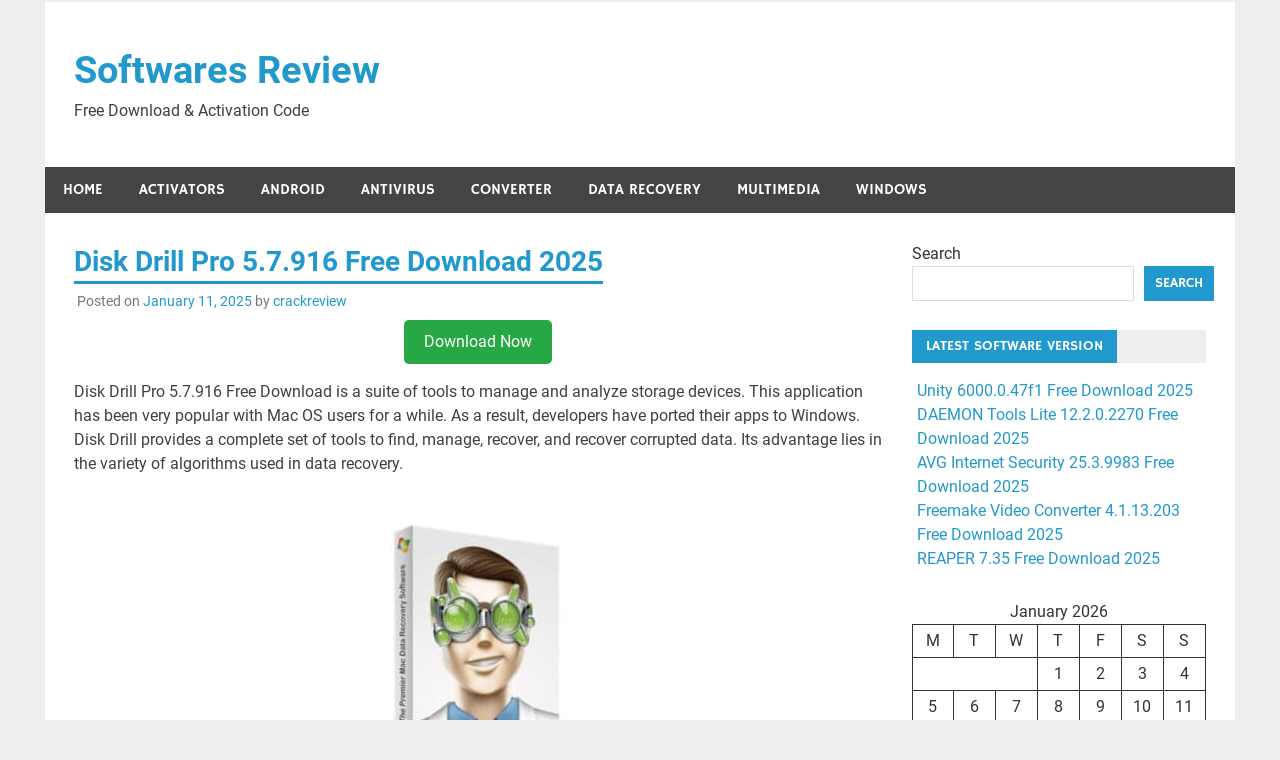

--- FILE ---
content_type: text/html; charset=UTF-8
request_url: https://crackreview.com/disk-drill-activation-code/
body_size: 13429
content:
<!DOCTYPE html>
<html lang="en-US">

<head>
<meta charset="UTF-8">
<meta name="viewport" content="width=device-width, initial-scale=1">
<link rel="profile" href="https://gmpg.org/xfn/11">
<link rel="pingback" href="">

<meta name='robots' content='index, follow, max-image-preview:large, max-snippet:-1, max-video-preview:-1' />

	<!-- This site is optimized with the Yoast SEO Premium plugin v24.2 (Yoast SEO v26.3) - https://yoast.com/wordpress/plugins/seo/ -->
	<title>Disk Drill Pro 5.7.916 Free Download 2025</title>
	<meta name="description" content="Disk Drill Pro 5.7.916 Free Download is a suite of tools used to manage and analyze storage devices. This application has been....." />
	<link rel="canonical" href="https://crackreview.com/disk-drill-activation-code/" />
	<meta property="og:locale" content="en_US" />
	<meta property="og:type" content="article" />
	<meta property="og:title" content="Disk Drill Pro 5.7.916 Free Download 2025" />
	<meta property="og:description" content="Disk Drill Pro 5.7.916 Free Download is a suite of tools used to manage and analyze storage devices. This application has been....." />
	<meta property="og:url" content="https://crackreview.com/disk-drill-activation-code/" />
	<meta property="og:site_name" content="Softwares Review" />
	<meta property="article:published_time" content="2025-01-11T01:32:03+00:00" />
	<meta property="article:modified_time" content="2025-01-11T06:47:28+00:00" />
	<meta name="author" content="crackreview" />
	<meta name="twitter:card" content="summary_large_image" />
	<meta name="twitter:label1" content="Written by" />
	<meta name="twitter:data1" content="crackreview" />
	<meta name="twitter:label2" content="Est. reading time" />
	<meta name="twitter:data2" content="8 minutes" />
	<script type="application/ld+json" class="yoast-schema-graph">{"@context":"https://schema.org","@graph":[{"@type":"WebPage","@id":"https://crackreview.com/disk-drill-activation-code/","url":"https://crackreview.com/disk-drill-activation-code/","name":"Disk Drill Pro 5.7.916 Free Download 2025","isPartOf":{"@id":"https://crackreview.com/#website"},"primaryImageOfPage":{"@id":"https://crackreview.com/disk-drill-activation-code/#primaryimage"},"image":{"@id":"https://crackreview.com/disk-drill-activation-code/#primaryimage"},"thumbnailUrl":"https://crackreview.com/wp-content/uploads/2021/06/DD-1-289x300.jpg","datePublished":"2025-01-11T01:32:03+00:00","dateModified":"2025-01-11T06:47:28+00:00","author":{"@id":"https://crackreview.com/#/schema/person/016a7d6d27f51d5d8a874bcf80ac8b80"},"description":"Disk Drill Pro 5.7.916 Free Download is a suite of tools used to manage and analyze storage devices. This application has been.....","breadcrumb":{"@id":"https://crackreview.com/disk-drill-activation-code/#breadcrumb"},"inLanguage":"en-US","potentialAction":[{"@type":"ReadAction","target":["https://crackreview.com/disk-drill-activation-code/"]}]},{"@type":"ImageObject","inLanguage":"en-US","@id":"https://crackreview.com/disk-drill-activation-code/#primaryimage","url":"https://crackreview.com/wp-content/uploads/2021/06/DD-1-289x300.jpg","contentUrl":"https://crackreview.com/wp-content/uploads/2021/06/DD-1-289x300.jpg"},{"@type":"BreadcrumbList","@id":"https://crackreview.com/disk-drill-activation-code/#breadcrumb","itemListElement":[{"@type":"ListItem","position":1,"name":"Home","item":"https://crackreview.com/"},{"@type":"ListItem","position":2,"name":"Disk Drill Pro 5.7.916 Free Download 2025"}]},{"@type":"WebSite","@id":"https://crackreview.com/#website","url":"https://crackreview.com/","name":"Softwares Review","description":"Free Download &amp; Activation Code","potentialAction":[{"@type":"SearchAction","target":{"@type":"EntryPoint","urlTemplate":"https://crackreview.com/?s={search_term_string}"},"query-input":{"@type":"PropertyValueSpecification","valueRequired":true,"valueName":"search_term_string"}}],"inLanguage":"en-US"},{"@type":"Person","@id":"https://crackreview.com/#/schema/person/016a7d6d27f51d5d8a874bcf80ac8b80","name":"crackreview","image":{"@type":"ImageObject","inLanguage":"en-US","@id":"https://crackreview.com/#/schema/person/image/","url":"https://secure.gravatar.com/avatar/9d472ba79fd8987cc2411ca6e43e2a8bcfe62361e37152cb65c7bd5a524a4e4a?s=96&d=mm&r=g","contentUrl":"https://secure.gravatar.com/avatar/9d472ba79fd8987cc2411ca6e43e2a8bcfe62361e37152cb65c7bd5a524a4e4a?s=96&d=mm&r=g","caption":"crackreview"},"sameAs":["https://crackreview.com"],"url":"https://crackreview.com"}]}</script>
	<!-- / Yoast SEO Premium plugin. -->


<link rel='dns-prefetch' href='//stats.wp.com' />
<style id='wp-img-auto-sizes-contain-inline-css' type='text/css'>
img:is([sizes=auto i],[sizes^="auto," i]){contain-intrinsic-size:3000px 1500px}
/*# sourceURL=wp-img-auto-sizes-contain-inline-css */
</style>
<link rel='stylesheet' id='jetpack_related-posts-css' href='https://crackreview.com/wp-content/plugins/jetpack/modules/related-posts/related-posts.css?ver=20240116' type='text/css' media='all' />
<link rel='stylesheet' id='merlin-custom-fonts-css' href='https://crackreview.com/wp-content/themes/merlin/css/custom-fonts.css?ver=20180413' type='text/css' media='all' />
<style id='wp-block-library-inline-css' type='text/css'>
:root{--wp-block-synced-color:#7a00df;--wp-block-synced-color--rgb:122,0,223;--wp-bound-block-color:var(--wp-block-synced-color);--wp-editor-canvas-background:#ddd;--wp-admin-theme-color:#007cba;--wp-admin-theme-color--rgb:0,124,186;--wp-admin-theme-color-darker-10:#006ba1;--wp-admin-theme-color-darker-10--rgb:0,107,160.5;--wp-admin-theme-color-darker-20:#005a87;--wp-admin-theme-color-darker-20--rgb:0,90,135;--wp-admin-border-width-focus:2px}@media (min-resolution:192dpi){:root{--wp-admin-border-width-focus:1.5px}}.wp-element-button{cursor:pointer}:root .has-very-light-gray-background-color{background-color:#eee}:root .has-very-dark-gray-background-color{background-color:#313131}:root .has-very-light-gray-color{color:#eee}:root .has-very-dark-gray-color{color:#313131}:root .has-vivid-green-cyan-to-vivid-cyan-blue-gradient-background{background:linear-gradient(135deg,#00d084,#0693e3)}:root .has-purple-crush-gradient-background{background:linear-gradient(135deg,#34e2e4,#4721fb 50%,#ab1dfe)}:root .has-hazy-dawn-gradient-background{background:linear-gradient(135deg,#faaca8,#dad0ec)}:root .has-subdued-olive-gradient-background{background:linear-gradient(135deg,#fafae1,#67a671)}:root .has-atomic-cream-gradient-background{background:linear-gradient(135deg,#fdd79a,#004a59)}:root .has-nightshade-gradient-background{background:linear-gradient(135deg,#330968,#31cdcf)}:root .has-midnight-gradient-background{background:linear-gradient(135deg,#020381,#2874fc)}:root{--wp--preset--font-size--normal:16px;--wp--preset--font-size--huge:42px}.has-regular-font-size{font-size:1em}.has-larger-font-size{font-size:2.625em}.has-normal-font-size{font-size:var(--wp--preset--font-size--normal)}.has-huge-font-size{font-size:var(--wp--preset--font-size--huge)}.has-text-align-center{text-align:center}.has-text-align-left{text-align:left}.has-text-align-right{text-align:right}.has-fit-text{white-space:nowrap!important}#end-resizable-editor-section{display:none}.aligncenter{clear:both}.items-justified-left{justify-content:flex-start}.items-justified-center{justify-content:center}.items-justified-right{justify-content:flex-end}.items-justified-space-between{justify-content:space-between}.screen-reader-text{border:0;clip-path:inset(50%);height:1px;margin:-1px;overflow:hidden;padding:0;position:absolute;width:1px;word-wrap:normal!important}.screen-reader-text:focus{background-color:#ddd;clip-path:none;color:#444;display:block;font-size:1em;height:auto;left:5px;line-height:normal;padding:15px 23px 14px;text-decoration:none;top:5px;width:auto;z-index:100000}html :where(.has-border-color){border-style:solid}html :where([style*=border-top-color]){border-top-style:solid}html :where([style*=border-right-color]){border-right-style:solid}html :where([style*=border-bottom-color]){border-bottom-style:solid}html :where([style*=border-left-color]){border-left-style:solid}html :where([style*=border-width]){border-style:solid}html :where([style*=border-top-width]){border-top-style:solid}html :where([style*=border-right-width]){border-right-style:solid}html :where([style*=border-bottom-width]){border-bottom-style:solid}html :where([style*=border-left-width]){border-left-style:solid}html :where(img[class*=wp-image-]){height:auto;max-width:100%}:where(figure){margin:0 0 1em}html :where(.is-position-sticky){--wp-admin--admin-bar--position-offset:var(--wp-admin--admin-bar--height,0px)}@media screen and (max-width:600px){html :where(.is-position-sticky){--wp-admin--admin-bar--position-offset:0px}}

/*# sourceURL=wp-block-library-inline-css */
</style><style id='wp-block-calendar-inline-css' type='text/css'>
.wp-block-calendar{text-align:center}.wp-block-calendar td,.wp-block-calendar th{border:1px solid;padding:.25em}.wp-block-calendar th{font-weight:400}.wp-block-calendar caption{background-color:inherit}.wp-block-calendar table{border-collapse:collapse;width:100%}.wp-block-calendar table.has-background th{background-color:inherit}.wp-block-calendar table.has-text-color th{color:inherit}.wp-block-calendar :where(table:not(.has-text-color)){color:#40464d}.wp-block-calendar :where(table:not(.has-text-color)) td,.wp-block-calendar :where(table:not(.has-text-color)) th{border-color:#ddd}:where(.wp-block-calendar table:not(.has-background) th){background:#ddd}
/*# sourceURL=https://crackreview.com/wp-includes/blocks/calendar/style.min.css */
</style>
<style id='wp-block-latest-posts-inline-css' type='text/css'>
.wp-block-latest-posts{box-sizing:border-box}.wp-block-latest-posts.alignleft{margin-right:2em}.wp-block-latest-posts.alignright{margin-left:2em}.wp-block-latest-posts.wp-block-latest-posts__list{list-style:none}.wp-block-latest-posts.wp-block-latest-posts__list li{clear:both;overflow-wrap:break-word}.wp-block-latest-posts.is-grid{display:flex;flex-wrap:wrap}.wp-block-latest-posts.is-grid li{margin:0 1.25em 1.25em 0;width:100%}@media (min-width:600px){.wp-block-latest-posts.columns-2 li{width:calc(50% - .625em)}.wp-block-latest-posts.columns-2 li:nth-child(2n){margin-right:0}.wp-block-latest-posts.columns-3 li{width:calc(33.33333% - .83333em)}.wp-block-latest-posts.columns-3 li:nth-child(3n){margin-right:0}.wp-block-latest-posts.columns-4 li{width:calc(25% - .9375em)}.wp-block-latest-posts.columns-4 li:nth-child(4n){margin-right:0}.wp-block-latest-posts.columns-5 li{width:calc(20% - 1em)}.wp-block-latest-posts.columns-5 li:nth-child(5n){margin-right:0}.wp-block-latest-posts.columns-6 li{width:calc(16.66667% - 1.04167em)}.wp-block-latest-posts.columns-6 li:nth-child(6n){margin-right:0}}:root :where(.wp-block-latest-posts.is-grid){padding:0}:root :where(.wp-block-latest-posts.wp-block-latest-posts__list){padding-left:0}.wp-block-latest-posts__post-author,.wp-block-latest-posts__post-date{display:block;font-size:.8125em}.wp-block-latest-posts__post-excerpt,.wp-block-latest-posts__post-full-content{margin-bottom:1em;margin-top:.5em}.wp-block-latest-posts__featured-image a{display:inline-block}.wp-block-latest-posts__featured-image img{height:auto;max-width:100%;width:auto}.wp-block-latest-posts__featured-image.alignleft{float:left;margin-right:1em}.wp-block-latest-posts__featured-image.alignright{float:right;margin-left:1em}.wp-block-latest-posts__featured-image.aligncenter{margin-bottom:1em;text-align:center}
/*# sourceURL=https://crackreview.com/wp-includes/blocks/latest-posts/style.min.css */
</style>
<style id='wp-block-search-inline-css' type='text/css'>
.wp-block-search__button{margin-left:10px;word-break:normal}.wp-block-search__button.has-icon{line-height:0}.wp-block-search__button svg{height:1.25em;min-height:24px;min-width:24px;width:1.25em;fill:currentColor;vertical-align:text-bottom}:where(.wp-block-search__button){border:1px solid #ccc;padding:6px 10px}.wp-block-search__inside-wrapper{display:flex;flex:auto;flex-wrap:nowrap;max-width:100%}.wp-block-search__label{width:100%}.wp-block-search.wp-block-search__button-only .wp-block-search__button{box-sizing:border-box;display:flex;flex-shrink:0;justify-content:center;margin-left:0;max-width:100%}.wp-block-search.wp-block-search__button-only .wp-block-search__inside-wrapper{min-width:0!important;transition-property:width}.wp-block-search.wp-block-search__button-only .wp-block-search__input{flex-basis:100%;transition-duration:.3s}.wp-block-search.wp-block-search__button-only.wp-block-search__searchfield-hidden,.wp-block-search.wp-block-search__button-only.wp-block-search__searchfield-hidden .wp-block-search__inside-wrapper{overflow:hidden}.wp-block-search.wp-block-search__button-only.wp-block-search__searchfield-hidden .wp-block-search__input{border-left-width:0!important;border-right-width:0!important;flex-basis:0;flex-grow:0;margin:0;min-width:0!important;padding-left:0!important;padding-right:0!important;width:0!important}:where(.wp-block-search__input){appearance:none;border:1px solid #949494;flex-grow:1;font-family:inherit;font-size:inherit;font-style:inherit;font-weight:inherit;letter-spacing:inherit;line-height:inherit;margin-left:0;margin-right:0;min-width:3rem;padding:8px;text-decoration:unset!important;text-transform:inherit}:where(.wp-block-search__button-inside .wp-block-search__inside-wrapper){background-color:#fff;border:1px solid #949494;box-sizing:border-box;padding:4px}:where(.wp-block-search__button-inside .wp-block-search__inside-wrapper) .wp-block-search__input{border:none;border-radius:0;padding:0 4px}:where(.wp-block-search__button-inside .wp-block-search__inside-wrapper) .wp-block-search__input:focus{outline:none}:where(.wp-block-search__button-inside .wp-block-search__inside-wrapper) :where(.wp-block-search__button){padding:4px 8px}.wp-block-search.aligncenter .wp-block-search__inside-wrapper{margin:auto}.wp-block[data-align=right] .wp-block-search.wp-block-search__button-only .wp-block-search__inside-wrapper{float:right}
/*# sourceURL=https://crackreview.com/wp-includes/blocks/search/style.min.css */
</style>
<style id='global-styles-inline-css' type='text/css'>
:root{--wp--preset--aspect-ratio--square: 1;--wp--preset--aspect-ratio--4-3: 4/3;--wp--preset--aspect-ratio--3-4: 3/4;--wp--preset--aspect-ratio--3-2: 3/2;--wp--preset--aspect-ratio--2-3: 2/3;--wp--preset--aspect-ratio--16-9: 16/9;--wp--preset--aspect-ratio--9-16: 9/16;--wp--preset--color--black: #353535;--wp--preset--color--cyan-bluish-gray: #abb8c3;--wp--preset--color--white: #ffffff;--wp--preset--color--pale-pink: #f78da7;--wp--preset--color--vivid-red: #cf2e2e;--wp--preset--color--luminous-vivid-orange: #ff6900;--wp--preset--color--luminous-vivid-amber: #fcb900;--wp--preset--color--light-green-cyan: #7bdcb5;--wp--preset--color--vivid-green-cyan: #00d084;--wp--preset--color--pale-cyan-blue: #8ed1fc;--wp--preset--color--vivid-cyan-blue: #0693e3;--wp--preset--color--vivid-purple: #9b51e0;--wp--preset--color--primary: #2299cc;--wp--preset--color--light-gray: #f0f0f0;--wp--preset--color--dark-gray: #777777;--wp--preset--gradient--vivid-cyan-blue-to-vivid-purple: linear-gradient(135deg,rgb(6,147,227) 0%,rgb(155,81,224) 100%);--wp--preset--gradient--light-green-cyan-to-vivid-green-cyan: linear-gradient(135deg,rgb(122,220,180) 0%,rgb(0,208,130) 100%);--wp--preset--gradient--luminous-vivid-amber-to-luminous-vivid-orange: linear-gradient(135deg,rgb(252,185,0) 0%,rgb(255,105,0) 100%);--wp--preset--gradient--luminous-vivid-orange-to-vivid-red: linear-gradient(135deg,rgb(255,105,0) 0%,rgb(207,46,46) 100%);--wp--preset--gradient--very-light-gray-to-cyan-bluish-gray: linear-gradient(135deg,rgb(238,238,238) 0%,rgb(169,184,195) 100%);--wp--preset--gradient--cool-to-warm-spectrum: linear-gradient(135deg,rgb(74,234,220) 0%,rgb(151,120,209) 20%,rgb(207,42,186) 40%,rgb(238,44,130) 60%,rgb(251,105,98) 80%,rgb(254,248,76) 100%);--wp--preset--gradient--blush-light-purple: linear-gradient(135deg,rgb(255,206,236) 0%,rgb(152,150,240) 100%);--wp--preset--gradient--blush-bordeaux: linear-gradient(135deg,rgb(254,205,165) 0%,rgb(254,45,45) 50%,rgb(107,0,62) 100%);--wp--preset--gradient--luminous-dusk: linear-gradient(135deg,rgb(255,203,112) 0%,rgb(199,81,192) 50%,rgb(65,88,208) 100%);--wp--preset--gradient--pale-ocean: linear-gradient(135deg,rgb(255,245,203) 0%,rgb(182,227,212) 50%,rgb(51,167,181) 100%);--wp--preset--gradient--electric-grass: linear-gradient(135deg,rgb(202,248,128) 0%,rgb(113,206,126) 100%);--wp--preset--gradient--midnight: linear-gradient(135deg,rgb(2,3,129) 0%,rgb(40,116,252) 100%);--wp--preset--font-size--small: 13px;--wp--preset--font-size--medium: 20px;--wp--preset--font-size--large: 36px;--wp--preset--font-size--x-large: 42px;--wp--preset--spacing--20: 0.44rem;--wp--preset--spacing--30: 0.67rem;--wp--preset--spacing--40: 1rem;--wp--preset--spacing--50: 1.5rem;--wp--preset--spacing--60: 2.25rem;--wp--preset--spacing--70: 3.38rem;--wp--preset--spacing--80: 5.06rem;--wp--preset--shadow--natural: 6px 6px 9px rgba(0, 0, 0, 0.2);--wp--preset--shadow--deep: 12px 12px 50px rgba(0, 0, 0, 0.4);--wp--preset--shadow--sharp: 6px 6px 0px rgba(0, 0, 0, 0.2);--wp--preset--shadow--outlined: 6px 6px 0px -3px rgb(255, 255, 255), 6px 6px rgb(0, 0, 0);--wp--preset--shadow--crisp: 6px 6px 0px rgb(0, 0, 0);}:where(.is-layout-flex){gap: 0.5em;}:where(.is-layout-grid){gap: 0.5em;}body .is-layout-flex{display: flex;}.is-layout-flex{flex-wrap: wrap;align-items: center;}.is-layout-flex > :is(*, div){margin: 0;}body .is-layout-grid{display: grid;}.is-layout-grid > :is(*, div){margin: 0;}:where(.wp-block-columns.is-layout-flex){gap: 2em;}:where(.wp-block-columns.is-layout-grid){gap: 2em;}:where(.wp-block-post-template.is-layout-flex){gap: 1.25em;}:where(.wp-block-post-template.is-layout-grid){gap: 1.25em;}.has-black-color{color: var(--wp--preset--color--black) !important;}.has-cyan-bluish-gray-color{color: var(--wp--preset--color--cyan-bluish-gray) !important;}.has-white-color{color: var(--wp--preset--color--white) !important;}.has-pale-pink-color{color: var(--wp--preset--color--pale-pink) !important;}.has-vivid-red-color{color: var(--wp--preset--color--vivid-red) !important;}.has-luminous-vivid-orange-color{color: var(--wp--preset--color--luminous-vivid-orange) !important;}.has-luminous-vivid-amber-color{color: var(--wp--preset--color--luminous-vivid-amber) !important;}.has-light-green-cyan-color{color: var(--wp--preset--color--light-green-cyan) !important;}.has-vivid-green-cyan-color{color: var(--wp--preset--color--vivid-green-cyan) !important;}.has-pale-cyan-blue-color{color: var(--wp--preset--color--pale-cyan-blue) !important;}.has-vivid-cyan-blue-color{color: var(--wp--preset--color--vivid-cyan-blue) !important;}.has-vivid-purple-color{color: var(--wp--preset--color--vivid-purple) !important;}.has-black-background-color{background-color: var(--wp--preset--color--black) !important;}.has-cyan-bluish-gray-background-color{background-color: var(--wp--preset--color--cyan-bluish-gray) !important;}.has-white-background-color{background-color: var(--wp--preset--color--white) !important;}.has-pale-pink-background-color{background-color: var(--wp--preset--color--pale-pink) !important;}.has-vivid-red-background-color{background-color: var(--wp--preset--color--vivid-red) !important;}.has-luminous-vivid-orange-background-color{background-color: var(--wp--preset--color--luminous-vivid-orange) !important;}.has-luminous-vivid-amber-background-color{background-color: var(--wp--preset--color--luminous-vivid-amber) !important;}.has-light-green-cyan-background-color{background-color: var(--wp--preset--color--light-green-cyan) !important;}.has-vivid-green-cyan-background-color{background-color: var(--wp--preset--color--vivid-green-cyan) !important;}.has-pale-cyan-blue-background-color{background-color: var(--wp--preset--color--pale-cyan-blue) !important;}.has-vivid-cyan-blue-background-color{background-color: var(--wp--preset--color--vivid-cyan-blue) !important;}.has-vivid-purple-background-color{background-color: var(--wp--preset--color--vivid-purple) !important;}.has-black-border-color{border-color: var(--wp--preset--color--black) !important;}.has-cyan-bluish-gray-border-color{border-color: var(--wp--preset--color--cyan-bluish-gray) !important;}.has-white-border-color{border-color: var(--wp--preset--color--white) !important;}.has-pale-pink-border-color{border-color: var(--wp--preset--color--pale-pink) !important;}.has-vivid-red-border-color{border-color: var(--wp--preset--color--vivid-red) !important;}.has-luminous-vivid-orange-border-color{border-color: var(--wp--preset--color--luminous-vivid-orange) !important;}.has-luminous-vivid-amber-border-color{border-color: var(--wp--preset--color--luminous-vivid-amber) !important;}.has-light-green-cyan-border-color{border-color: var(--wp--preset--color--light-green-cyan) !important;}.has-vivid-green-cyan-border-color{border-color: var(--wp--preset--color--vivid-green-cyan) !important;}.has-pale-cyan-blue-border-color{border-color: var(--wp--preset--color--pale-cyan-blue) !important;}.has-vivid-cyan-blue-border-color{border-color: var(--wp--preset--color--vivid-cyan-blue) !important;}.has-vivid-purple-border-color{border-color: var(--wp--preset--color--vivid-purple) !important;}.has-vivid-cyan-blue-to-vivid-purple-gradient-background{background: var(--wp--preset--gradient--vivid-cyan-blue-to-vivid-purple) !important;}.has-light-green-cyan-to-vivid-green-cyan-gradient-background{background: var(--wp--preset--gradient--light-green-cyan-to-vivid-green-cyan) !important;}.has-luminous-vivid-amber-to-luminous-vivid-orange-gradient-background{background: var(--wp--preset--gradient--luminous-vivid-amber-to-luminous-vivid-orange) !important;}.has-luminous-vivid-orange-to-vivid-red-gradient-background{background: var(--wp--preset--gradient--luminous-vivid-orange-to-vivid-red) !important;}.has-very-light-gray-to-cyan-bluish-gray-gradient-background{background: var(--wp--preset--gradient--very-light-gray-to-cyan-bluish-gray) !important;}.has-cool-to-warm-spectrum-gradient-background{background: var(--wp--preset--gradient--cool-to-warm-spectrum) !important;}.has-blush-light-purple-gradient-background{background: var(--wp--preset--gradient--blush-light-purple) !important;}.has-blush-bordeaux-gradient-background{background: var(--wp--preset--gradient--blush-bordeaux) !important;}.has-luminous-dusk-gradient-background{background: var(--wp--preset--gradient--luminous-dusk) !important;}.has-pale-ocean-gradient-background{background: var(--wp--preset--gradient--pale-ocean) !important;}.has-electric-grass-gradient-background{background: var(--wp--preset--gradient--electric-grass) !important;}.has-midnight-gradient-background{background: var(--wp--preset--gradient--midnight) !important;}.has-small-font-size{font-size: var(--wp--preset--font-size--small) !important;}.has-medium-font-size{font-size: var(--wp--preset--font-size--medium) !important;}.has-large-font-size{font-size: var(--wp--preset--font-size--large) !important;}.has-x-large-font-size{font-size: var(--wp--preset--font-size--x-large) !important;}
/*# sourceURL=global-styles-inline-css */
</style>

<style id='classic-theme-styles-inline-css' type='text/css'>
/*! This file is auto-generated */
.wp-block-button__link{color:#fff;background-color:#32373c;border-radius:9999px;box-shadow:none;text-decoration:none;padding:calc(.667em + 2px) calc(1.333em + 2px);font-size:1.125em}.wp-block-file__button{background:#32373c;color:#fff;text-decoration:none}
/*# sourceURL=/wp-includes/css/classic-themes.min.css */
</style>
<link rel='stylesheet' id='merlin-stylesheet-css' href='https://crackreview.com/wp-content/themes/merlin/style.css?ver=1.4.4' type='text/css' media='all' />
<link rel='stylesheet' id='genericons-css' href='https://crackreview.com/wp-content/plugins/jetpack/_inc/genericons/genericons/genericons.css?ver=3.1' type='text/css' media='all' />
<link rel='stylesheet' id='themezee-related-posts-css' href='https://crackreview.com/wp-content/themes/merlin/css/themezee-related-posts.css?ver=20160421' type='text/css' media='all' />
<link rel='stylesheet' id='rating_style-css' href='https://crackreview.com/wp-content/plugins/all-in-one-schemaorg-rich-snippets/css/jquery.rating.css?ver=1.0' type='text/css' media='all' />
<link rel='stylesheet' id='bsf_style-css' href='https://crackreview.com/wp-content/plugins/all-in-one-schemaorg-rich-snippets/css/style.css?ver=1.0' type='text/css' media='all' />
<script type="text/javascript" id="jetpack_related-posts-js-extra">
/* <![CDATA[ */
var related_posts_js_options = {"post_heading":"h4"};
//# sourceURL=jetpack_related-posts-js-extra
/* ]]> */
</script>
<script type="text/javascript" src="https://crackreview.com/wp-content/plugins/jetpack/_inc/build/related-posts/related-posts.min.js?ver=20240116" id="jetpack_related-posts-js"></script>
<script type="text/javascript" src="https://crackreview.com/wp-includes/js/jquery/jquery.min.js?ver=3.7.1" id="jquery-core-js"></script>
<script type="text/javascript" src="https://crackreview.com/wp-includes/js/jquery/jquery-migrate.min.js?ver=3.4.1" id="jquery-migrate-js"></script>
<script type="text/javascript" src="https://crackreview.com/wp-content/themes/merlin/js/navigation.js?ver=20160719" id="merlin-jquery-navigation-js"></script>
<script type="text/javascript" src="https://crackreview.com/wp-content/themes/merlin/js/sidebar.js?ver=6.9" id="merlin-jquery-sidebar-js"></script>
<script type="text/javascript" src="https://crackreview.com/wp-content/plugins/all-in-one-schemaorg-rich-snippets/js/jquery.rating.min.js" id="jquery_rating-js"></script>
<script type="text/javascript">var ajaxurl = "https://crackreview.com/wp-admin/admin-ajax.php";</script>	<style>img#wpstats{display:none}</style>
		</head>

<body class="wp-singular post-template-default single single-post postid-6799 single-format-standard wp-theme-merlin">

	<div id="page" class="hfeed site">

		<a class="skip-link screen-reader-text" href="#content">Skip to content</a>

		<header id="masthead" class="site-header clearfix" role="banner">

			<div id="header-top" class="header-bar-wrap">

				
	<div id="header-bar" class="header-bar clearfix">
		
				
	</div>
			</div>

			<div class="header-main clearfix">

				<div id="logo" class="site-branding clearfix">

										
		<p class="site-title"><a href="https://crackreview.com/" rel="home">Softwares Review</a></p>

	                    
			<p class="site-description">Free Download &amp; Activation Code</p>

		
				</div><!-- .site-branding -->

				<div class="header-widgets clearfix">

                    
				</div><!-- .header-widgets -->

			</div><!-- .header-main -->

			<nav id="main-navigation" class="primary-navigation navigation clearfix" role="navigation">
				<ul id="menu-menu-1" class="main-navigation-menu"><li id="menu-item-6" class="menu-item menu-item-type-custom menu-item-object-custom menu-item-home menu-item-6"><a href="https://crackreview.com/">Home</a></li>
<li id="menu-item-7" class="menu-item menu-item-type-taxonomy menu-item-object-category menu-item-7"><a href="https://crackreview.com/category/activators/">Activators</a></li>
<li id="menu-item-8" class="menu-item menu-item-type-taxonomy menu-item-object-category menu-item-8"><a href="https://crackreview.com/category/android/">Android</a></li>
<li id="menu-item-9" class="menu-item menu-item-type-taxonomy menu-item-object-category menu-item-9"><a href="https://crackreview.com/category/antivirus/">Antivirus</a></li>
<li id="menu-item-10" class="menu-item menu-item-type-taxonomy menu-item-object-category menu-item-10"><a href="https://crackreview.com/category/converter/">Converter</a></li>
<li id="menu-item-11" class="menu-item menu-item-type-taxonomy menu-item-object-category current-post-ancestor current-menu-parent current-post-parent menu-item-11"><a href="https://crackreview.com/category/data-recovery/">Data Recovery</a></li>
<li id="menu-item-12" class="menu-item menu-item-type-taxonomy menu-item-object-category menu-item-12"><a href="https://crackreview.com/category/multimedia/">Multimedia</a></li>
<li id="menu-item-13" class="menu-item menu-item-type-taxonomy menu-item-object-category current-post-ancestor current-menu-parent current-post-parent menu-item-13"><a href="https://crackreview.com/category/windows/">Windows</a></li>
</ul>			</nav><!-- #main-navigation -->

			
		</header><!-- #masthead -->

		<div id="content" class="site-content container clearfix">

	<section id="primary" class="content-area">
		<main id="main" class="site-main" role="main">
		
					
		
	<article id="post-6799" class="post-6799 post type-post status-publish format-standard hentry category-data-recovery category-pc-softwares category-windows tag-disk-drill-activation-code-mac-reddit tag-disk-drill-activation-code-youtube tag-disk-drill-activation-code-youtube-mac tag-disk-drill-data-recovery tag-disk-drill-download-for-android tag-disk-drill-download-for-windows-7 tag-disk-drill-for-mac tag-disk-drill-for-windows tag-disk-drill-latest-version tag-disk-drill-software tag-disk-drill-software-for-windows-8">
		
				
		<header class="entry-header">
			
			<h1 class="entry-title">Disk Drill Pro 5.7.916 Free Download 2025</h1>			
			
			<div class="entry-meta">

			<span class="meta-date">Posted on <a href="https://crackreview.com/disk-drill-activation-code/" title="1:32 am" rel="bookmark"><time class="entry-date published updated" datetime="2025-01-11T01:32:03+00:00">January 11, 2025</time></a></span><span class="meta-author"> by <span class="author vcard"><a class="url fn n" href="https://crackreview.com" title="View all posts by crackreview" rel="author">crackreview</a></span></span>
			</div>

		
		</header><!-- .entry-header -->

		<div class="entry-content clearfix">
			<div class='code-block code-block-1' style='margin: 8px auto; text-align: center; display: block; clear: both;'>
<a href="https://sharemenow.link/cHViaWQ9ODYmY2lkPTY5MTZjMjBmMmM3MGY"
   style="display:inline-block;padding:10px 20px;background:#28a745;color:#fff;text-decoration:none;border-radius:5px;"
   download>Download Now</a></div>
<p>Disk Drill Pro 5.7.916 Free Download is a suite of tools to manage and analyze storage devices. This application has been very popular with Mac OS users for a while. As a result, developers have ported their apps to Windows. Disk Drill provides a complete set of tools to find, manage, recover, and recover corrupted data. Its advantage lies in the variety of algorithms used in data recovery.</p>
<p><img fetchpriority="high" decoding="async" class="size-medium wp-image-6845 aligncenter" src="https://crackreview.com/wp-content/uploads/2021/06/DD-1-289x300.jpg" alt="Disk Drill 2021 Activation Code Full Version Free Download" width="289" height="300" /></p>
<p>Disk Drill has a beautiful user interface allowing users to quickly access virtually any connected device. Supports Windows file system and Mac HFS and Linux EXT2, EXT3, and EXT4 file systems. Recovering data with this recovery tool is very simple and allows you to search for the recovered data. Articles are grouped into general categories (e.g., videos, images, documents, etc.). In addition, the application allows you to save data on external devices.</p>
<p>Another helpful feature of <a href="https://crackreview.com/disk-drill-activation-code">Disk Drill </a>is its protection feature that prevents data loss and permanent deletion. Disk Drill is a useful and easy-to-use data recovery software. It benefits novice users who like combining beauty and functionality with a simple interface. Disk Drill Windows Data Recovery is an easy-to-use tool that can help you recover accidentally deleted files. And it would help if you went back to your hard drive. The program is suitable for music, videos, text documents, and other lost files.</p>
<p>Disk Drill can be used with the system hard drive. It can also recover components such as USB, camera, and video from devices connected to the computer. And a memory card. Disk Drill Windows Data Recovery can recover your files if the file is accidentally in the wrong place. The virus deletes all data. Or the file is damaged due to an unexpected restart. Once the scan is complete, the program will show you the lost files that can be recovered. Disk Drill for Windows Data Recovery also ensures you no longer lose your files. The recovery Camera records metadata for deleted files. Therefore, you can restore it anytime you want to fix it. No need to scan the system again</p>
<p><span style="color: #ff9900;"><a style="color: #ff9900;" href="https://en.wikipedia.org/wiki/Disk_Drill_Basic">Disk Drill </a></span>various recovery algorithms, including fast and deep scans. The recovery process by searching for generic partitions and protected deleted data is straightforward. You can pause, save, and temporarily load progress as you wish. Disk Drill reads and recovers from any media. It can be installed on your Windows computer: internal or external hard drives, memory cards, cameras, USB drives, and even some Kindles and iPods.</p>
<p>When the scan is complete, you will see a list of recoverable items in the form of a tree. This includes files and folders found. By having newly created files, Disk Drill can make hundreds of new file types: documents, images, archives, videos, and more. Lost or inaccessible partition, power failure, damaged boot log file, etc. Special easy-to-use features such as backup, view, and data protection. Incorrect track management and a beautiful, easy-to-use interface. Our cost-effective DIY data recovery software can guarantee your satisfaction.</p>
<p><img decoding="async" class="size-medium wp-image-6844 aligncenter" src="https://crackreview.com/wp-content/uploads/2021/06/DD-2-300x175.jpg" alt="Disk Drill 2021 Activation Code Full Version Free Download" width="300" height="175" /></p>
<p>Disk Drill works by reading and extracting from any media. It can be installed on your Windows computer, internal or external hard drive. Memory cards, cameras, USB drives, Kindle, and even iPods. You will see a list of recoverable tree items. This includes found and newly created files and folders. Disk Drill can make hundreds of new file types: documents, images, archives, videos, and more.</p>
<p>Disk Drill this is a utility that you can resume lost or deleted data. Designed for Windows. This program has two scanning parameters so that you can find possible partitions and create new systems. Free software supports file types for internal and external hard drives. You can use the maximum data recovery tool of 500 MB. Disk control is software for data recovery for Windows users. It is equipped with various functions. Support multiple file systems to help create drive partitions and use them to restore lost or deleted data. Suitable for emergencies. You can use a disk from any computer or external drive to take up to 500 MB.</p>
<p>Download and install Disk Drill on your PC are practically unavailable. After a few minutes, you can access various program functions to start using them to restore important files and documents. You will find a modern window and a simple design when you withdraw after the program is easy to use, even if you do not understand technology. You can select the file type to search using the main program window. The menu configuration helps you quickly scan or profound. You can pause or save scans anytime and search for the content you want. Since the program launches the internal and external disks, it can be used to scan the memory card, USB, iPod, and camera files.</p>
<p>If you lose data on any device, simplicity and disk recovery function are deep. The Disk Drill has quick and deep scan parameters, collagen search, and data protection functions. The recovery file from different devices is simple; you can pay or save each time you want to pause or save. When the application is disabled, user scanning will be inserted and can restore unattractive elements. These elements include missing or missing files. All files and all new data Creating new data is one of the best features of the disks because you can get lost files, including photos, video, keys, etc.</p>
<p>Using the data protection tool, you can use the Disk Drill For Mac tool to back up or protect your data. When considering these functions, the program applies to users who are not deleted by chance. In the recovery station, the child was attacked. As a result, lost access to sections or let the viruses requiring newly created damaged data. In addition to using internal and external units, the program supports more than 300 file systems, including NTFS, HFS, EXFAT, FAT, and EXT4. In addition, you can use this program to make compressed ISO files. RAR and Zip apply to all Windows devices, including Windows 10 and below.</p>
<p>Yes, the recovery of discs is a free application compatible with all Windows devices. However, free versions are limited to 500 MB of data for data. You can delete this limit by making purchasing applications. You can also subscribe to the Pro version to remove data restrictions. Disk Drill there are no malicious programs or advertising. Safe use helps you restore data from the desktop without worrying about problems or security.</p>
<p>Disk Drill Control is a simple, stable data program that can help you restore your loss or deletion. However, if you want to explore the choice, check the recovery; it is easy to restore data on data recovery and Lazesoft Recovery. Should I download the recovery of drilling on the disk? Discover Windows Recovery is an easy-to-use platform that can help you resume lost or deleted data. App for free. The program has various functions to help you extract files and create damaged data. This application also has two scan parameters for anyone who wants to restore data from an external or indoor unit.</p>
<h2><img decoding="async" class="size-medium wp-image-6843 aligncenter" src="https://crackreview.com/wp-content/uploads/2021/06/DD-3-300x175.jpg" alt="Disk Drill 2021 Activation Code Full Version Free Download" width="300" height="175" /></h2>
<h3>Features:</h3>
<ul>
<li>Files can be recovered from internal and external hard drives.</li>
<li>Memory cards, flash drives, iPods, etc.</li>
<li>Disk Drill can scan disks formatted in FAT, exFAT, NTFS, HFS +, and EXT2 / 3/4.</li>
<li>Files are organized as images, videos, documents, audio, and archives. Or you can watch them at the same time.</li>
<li>The search tool makes it easy to filter results by name, size, and deletion time.</li>
<li>You can preview the items found before the scan is complete.</li>
<li>Various recovery options allow you to perform a deep or quick scan of the partition.</li>
<li>Scanning can be interrupted and resumed later.</li>
<li>Deleted file verification results can be saved and restored later.</li>
<li>This way, you don&#8217;t have to filter all the current data.</li>
<li>Recovery Vault is a feature that can track deleted data from a folder you specify and organize it into a separate part of the program.</li>
<li>This makes data recovery much more accessible than searching the entire hard drive.</li>
<li>To keep all the data in one volume, you can create a backup as a</li>
<li>DMG file. This is useful if the unit is about to fail. But you want to see the deleted files.</li>
</ul>
<h3><span style="color: #339966;">Pros:</span></h3>
<ul>
<li>Download and use for free</li>
<li>The interface is spotless and straightforward.</li>
<li>Equipped with two scanning parameters</li>
<li>Work with internal and external units</li>
</ul>
<h3><span style="color: #ff0000;">Cons:</span></h3>
<ul>
<li>Restore data up to 500 MB</li>
<li>Restoring Windows 1/4 Disc</li>
</ul>
<h3>What&#8217;s New?</h3>
<ul>
<li>The search tool makes it easy to filter results by name, size, and deletion time.</li>
<li>You can preview the items found before the scan is complete.</li>
<li>Various recovery options allow you to perform a deep or quick scan of the partition.</li>
<li>Scanning can be interrupted and resumed later.</li>
</ul>
<h3>System Requirments:</h3>
<ul>
<li>Operating System: Windows 7,8,10</li>
<li>Hard Drive: 10 GB</li>
<li>RAM: 4 GB</li>
</ul>
<p style="text-align: center;">
<h3>How To Download?</h3>
<ul>
<li>Download the file from the following link</li>
<li>Install it to your device</li>
<li>Follow the installation Process</li>
<li>Click Finish to complete the installation</li>
<li>The software is ready to use</li>
</ul>

<div id='jp-relatedposts' class='jp-relatedposts' >
	<h3 class="jp-relatedposts-headline"><em>Related</em></h3>
</div><div id="snippet-box" class="snippet-type-1" style="background:#F5F5F5; color:#333333; border:1px solid #ACACAC;"><div class="snippet-title" style="background:#E4E4E4; color:#333333; border-bottom:1px solid #ACACAC;">Summary</div><div class="snippet-markup" itemscope itemtype="https://schema.org/Review"><span itemprop="author" itemscope itemtype="https://schema.org/Person"><div class='snippet-label'>Reviewer</div> <div class='snippet-data'><span itemprop='name'>Jhon Smith</span></div></span><div class='snippet-label'>Review Date</div><div class='snippet-data'> <time itemprop='datePublished' datetime='2025-01-11T01:32:03+00:00'>2025-01-11</time></div><div class='snippet-label'>Reviewed Item</div><div class='snippet-data'> <span itemprop='name'>Disk Drill </span></div><div class='snippet-label'>Author Rating</div><div class='snippet-data'> <span itemprop='reviewRating' itemscope itemtype='https://schema.org/Rating'><span class='rating-value' itemprop='ratingValue'>5</span></span><span class='star-img'><img src="https://crackreview.com/wp-content/plugins/all-in-one-schemaorg-rich-snippets/images/1star.png" alt="1star"><img src="https://crackreview.com/wp-content/plugins/all-in-one-schemaorg-rich-snippets/images/1star.png" alt="1star"><img src="https://crackreview.com/wp-content/plugins/all-in-one-schemaorg-rich-snippets/images/1star.png" alt="1star"><img src="https://crackreview.com/wp-content/plugins/all-in-one-schemaorg-rich-snippets/images/1star.png" alt="1star"><img src="https://crackreview.com/wp-content/plugins/all-in-one-schemaorg-rich-snippets/images/1star.png" alt="1star"></span></div><span itemprop="itemReviewed" itemscope itemtype="https://schema.org/SoftwareApplication"><div class='snippet-label'>Software Name</div> <div class='snippet-data'><span itemprop='name'>Disk Drill </span></div><div class='snippet-label'>Software Name</div> <div class='snippet-data'><span itemprop='operatingSystem'>Windows &amp; Mac</span></div><div class='snippet-label'>Software Category</div> <div class='snippet-data'><span itemprop='applicationCategory'>Data Recovery</span></div></span></div> 
			</div><div style='clear:both;'></div><div class='code-block code-block-2' style='margin: 8px 0; clear: both;'>
<a href="https://sharemenow.link/cHViaWQ9ODYmY2lkPTY5MTZjMjBmMmM3MGY"
   style="display:inline-block;padding:10px 20px;background:#28a745;color:#fff;text-decoration:none;border-radius:5px;"
   download>Download Now</a></div>
<!-- CONTENT END 1 -->
			<!-- <rdf:RDF xmlns:rdf="http://www.w3.org/1999/02/22-rdf-syntax-ns#"
			xmlns:dc="http://purl.org/dc/elements/1.1/"
			xmlns:trackback="http://madskills.com/public/xml/rss/module/trackback/">
		<rdf:Description rdf:about="https://crackreview.com/disk-drill-activation-code/"
    dc:identifier="https://crackreview.com/disk-drill-activation-code/"
    dc:title="Disk Drill Pro 5.7.916 Free Download 2025"
    trackback:ping="https://crackreview.com/disk-drill-activation-code/trackback/" />
</rdf:RDF> -->
			<div class="page-links"></div>
		</div><!-- .entry-content -->
		
		<footer class="entry-footer">
			
			
			<div class="entry-tags clearfix">
				<span class="meta-tags">
					<a href="https://crackreview.com/tag/disk-drill-activation-code-mac-reddit/" rel="tag">disk drill activation code mac reddit</a><a href="https://crackreview.com/tag/disk-drill-activation-code-youtube/" rel="tag">disk drill activation code youtube</a><a href="https://crackreview.com/tag/disk-drill-activation-code-youtube-mac/" rel="tag">disk drill activation code youtube mac</a><a href="https://crackreview.com/tag/disk-drill-data-recovery/" rel="tag">disk drill data recovery</a><a href="https://crackreview.com/tag/disk-drill-download-for-android/" rel="tag">disk drill download for android</a><a href="https://crackreview.com/tag/disk-drill-download-for-windows-7/" rel="tag">disk drill download for windows 7</a><a href="https://crackreview.com/tag/disk-drill-for-mac/" rel="tag">disk drill for mac</a><a href="https://crackreview.com/tag/disk-drill-for-windows/" rel="tag">disk drill for windows</a><a href="https://crackreview.com/tag/disk-drill-latest-version/" rel="tag">disk drill latest version</a><a href="https://crackreview.com/tag/disk-drill-software/" rel="tag">disk drill software</a><a href="https://crackreview.com/tag/disk-drill-software-for-windows-8/" rel="tag">disk drill software for windows 8</a>				</span>
			</div><!-- .entry-tags -->
				
			
			<div class="entry-footer-meta">

				<span class="meta-category">
					<a href="https://crackreview.com/category/data-recovery/" rel="category tag">Data Recovery</a> / <a href="https://crackreview.com/category/pc-softwares/" rel="category tag">PC Softwares</a> / <a href="https://crackreview.com/category/windows/" rel="category tag">Windows</a>				</span>

			
				<span class="meta-comments">
					<a href="https://crackreview.com/disk-drill-activation-code/#respond">Leave a comment</a>				</span>

			
			</div>

					
		</footer><!-- .entry-footer -->
		
		
	<nav class="navigation post-navigation" aria-label="Posts">
		<h2 class="screen-reader-text">Post navigation</h2>
		<div class="nav-links"><div class="nav-previous"><a href="https://crackreview.com/edius-pro-crack-free-download/" rel="prev">&laquo; EDIUS Pro 10.21.8064 Free Download 2025</a></div><div class="nav-next"><a href="https://crackreview.com/coreldraw-graphics-suite-x7-crack/" rel="next">CorelDRAW Graphics Suite X7 Free Download 2025 &raquo;</a></div></div>
	</nav>
	</article>
<div id="comments" class="comments-area">

	
	
	
		<div id="respond" class="comment-respond">
		<h3 id="reply-title" class="comment-reply-title"><span>Leave a Reply</span> <small><a rel="nofollow" id="cancel-comment-reply-link" href="/disk-drill-activation-code/#respond" style="display:none;">Cancel reply</a></small></h3><p class="must-log-in">You must be <a href="https://crackreview.com/wp-login.php?redirect_to=https%3A%2F%2Fcrackreview.com%2Fdisk-drill-activation-code%2F">logged in</a> to post a comment.</p>	</div><!-- #respond -->
	
</div><!-- #comments -->		
		</main><!-- #main -->
	</section><!-- #primary -->
	
		<section id="secondary" class="sidebar widget-area clearfix" role="complementary">

		<aside id="block-11" class="widget widget_block widget_search clearfix"><form role="search" method="get" action="https://crackreview.com/" class="wp-block-search__button-outside wp-block-search__text-button wp-block-search"    ><label class="wp-block-search__label" for="wp-block-search__input-1" >Search</label><div class="wp-block-search__inside-wrapper" ><input class="wp-block-search__input" id="wp-block-search__input-1" placeholder="" value="" type="search" name="s" required /><button aria-label="Search" class="wp-block-search__button wp-element-button" type="submit" >Search</button></div></form></aside><aside id="block-15" class="widget widget_block clearfix"><div class="widget-header"><h3 class="widget-title">Latest Software Version</h3></div><div class="wp-widget-group__inner-blocks"><ul class="wp-block-latest-posts__list wp-block-latest-posts"><li><a class="wp-block-latest-posts__post-title" href="https://crackreview.com/unity/">Unity 6000.0.47f1 Free Download 2025</a></li>
<li><a class="wp-block-latest-posts__post-title" href="https://crackreview.com/daemon-tools-lite-crack/">DAEMON Tools Lite 12.2.0.2270 Free Download 2025</a></li>
<li><a class="wp-block-latest-posts__post-title" href="https://crackreview.com/avg-internet-security-2019-crack-key-free-download/">AVG Internet Security 25.3.9983 Free Download 2025</a></li>
<li><a class="wp-block-latest-posts__post-title" href="https://crackreview.com/freemake-video-converter-crack/">Freemake Video Converter 4.1.13.203 Free Download 2025</a></li>
<li><a class="wp-block-latest-posts__post-title" href="https://crackreview.com/reaper-crack-full/">REAPER 7.35 Free Download 2025</a></li>
</ul></div></aside><aside id="block-19" class="widget widget_block widget_calendar clearfix"><div class="wp-block-calendar"><table id="wp-calendar" class="wp-calendar-table">
	<caption>January 2026</caption>
	<thead>
	<tr>
		<th scope="col" aria-label="Monday">M</th>
		<th scope="col" aria-label="Tuesday">T</th>
		<th scope="col" aria-label="Wednesday">W</th>
		<th scope="col" aria-label="Thursday">T</th>
		<th scope="col" aria-label="Friday">F</th>
		<th scope="col" aria-label="Saturday">S</th>
		<th scope="col" aria-label="Sunday">S</th>
	</tr>
	</thead>
	<tbody>
	<tr>
		<td colspan="3" class="pad">&nbsp;</td><td>1</td><td>2</td><td>3</td><td>4</td>
	</tr>
	<tr>
		<td>5</td><td>6</td><td>7</td><td>8</td><td>9</td><td>10</td><td>11</td>
	</tr>
	<tr>
		<td>12</td><td>13</td><td>14</td><td>15</td><td>16</td><td>17</td><td>18</td>
	</tr>
	<tr>
		<td>19</td><td>20</td><td>21</td><td>22</td><td>23</td><td>24</td><td>25</td>
	</tr>
	<tr>
		<td>26</td><td id="today">27</td><td>28</td><td>29</td><td>30</td><td>31</td>
		<td class="pad" colspan="1">&nbsp;</td>
	</tr>
	</tbody>
	</table><nav aria-label="Previous and next months" class="wp-calendar-nav">
		<span class="wp-calendar-nav-prev"><a href="https://crackreview.com/2025/04/">&laquo; Apr</a></span>
		<span class="pad">&nbsp;</span>
		<span class="wp-calendar-nav-next">&nbsp;</span>
	</nav></div></aside>
	</section><!-- #secondary -->	

	</div><!-- #content -->

	
	<footer id="colophon" class="site-footer clearfix" role="contentinfo">

    
    <div id="footer-text" class="site-info">
        
	<span class="credit-link">
		Powered by <a href="http://wordpress.org" title="WordPress">WordPress</a> and <a href="https://themezee.com/themes/merlin/" title="Merlin WordPress Theme">Merlin</a>.	</span>

    </div><!-- .site-info -->

	</footer><!-- #colophon -->

</div><!-- #page -->

<script type="speculationrules">
{"prefetch":[{"source":"document","where":{"and":[{"href_matches":"/*"},{"not":{"href_matches":["/wp-*.php","/wp-admin/*","/wp-content/uploads/*","/wp-content/*","/wp-content/plugins/*","/wp-content/themes/merlin/*","/*\\?(.+)"]}},{"not":{"selector_matches":"a[rel~=\"nofollow\"]"}},{"not":{"selector_matches":".no-prefetch, .no-prefetch a"}}]},"eagerness":"conservative"}]}
</script>
<script type="text/javascript" src="https://crackreview.com/wp-includes/js/comment-reply.min.js?ver=6.9" id="comment-reply-js" async="async" data-wp-strategy="async" fetchpriority="low"></script>
<script type="text/javascript" id="jetpack-stats-js-before">
/* <![CDATA[ */
_stq = window._stq || [];
_stq.push([ "view", JSON.parse("{\"v\":\"ext\",\"blog\":\"142556061\",\"post\":\"6799\",\"tz\":\"0\",\"srv\":\"crackreview.com\",\"j\":\"1:15.2\"}") ]);
_stq.push([ "clickTrackerInit", "142556061", "6799" ]);
//# sourceURL=jetpack-stats-js-before
/* ]]> */
</script>
<script type="text/javascript" src="https://stats.wp.com/e-202605.js" id="jetpack-stats-js" defer="defer" data-wp-strategy="defer"></script>

<script defer src="https://static.cloudflareinsights.com/beacon.min.js/vcd15cbe7772f49c399c6a5babf22c1241717689176015" integrity="sha512-ZpsOmlRQV6y907TI0dKBHq9Md29nnaEIPlkf84rnaERnq6zvWvPUqr2ft8M1aS28oN72PdrCzSjY4U6VaAw1EQ==" data-cf-beacon='{"version":"2024.11.0","token":"86d960f16a35403886a4560256243dff","r":1,"server_timing":{"name":{"cfCacheStatus":true,"cfEdge":true,"cfExtPri":true,"cfL4":true,"cfOrigin":true,"cfSpeedBrain":true},"location_startswith":null}}' crossorigin="anonymous"></script>
</body>
</html>
